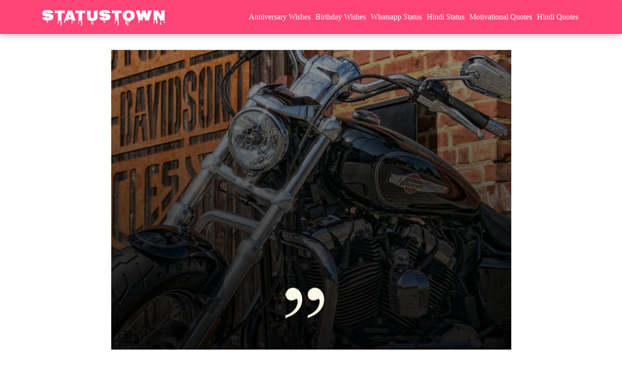

--- FILE ---
content_type: text/html; charset=utf-8
request_url: https://www.google.com/recaptcha/api2/aframe
body_size: 267
content:
<!DOCTYPE HTML><html><head><meta http-equiv="content-type" content="text/html; charset=UTF-8"></head><body><script nonce="KPgggYK4CA1jXcQSNZOtOg">/** Anti-fraud and anti-abuse applications only. See google.com/recaptcha */ try{var clients={'sodar':'https://pagead2.googlesyndication.com/pagead/sodar?'};window.addEventListener("message",function(a){try{if(a.source===window.parent){var b=JSON.parse(a.data);var c=clients[b['id']];if(c){var d=document.createElement('img');d.src=c+b['params']+'&rc='+(localStorage.getItem("rc::a")?sessionStorage.getItem("rc::b"):"");window.document.body.appendChild(d);sessionStorage.setItem("rc::e",parseInt(sessionStorage.getItem("rc::e")||0)+1);localStorage.setItem("rc::h",'1766167736708');}}}catch(b){}});window.parent.postMessage("_grecaptcha_ready", "*");}catch(b){}</script></body></html>

--- FILE ---
content_type: application/javascript; charset=utf-8
request_url: https://fundingchoicesmessages.google.com/f/AGSKWxUKecwkTOuxNedYYn1SnEqt7xKG33DoQ2-JTELqJWD3kxhOnqaza046EJg03JipTDCknAOY6MFe5WNhaJhwh6t3OARvN7FB1S5G69S2P-m0zvnmx5QmgT1x5gfgiSHVXGInhJadGp2QsPEa3XLwKA6aSo5CQS_IThSqyEnQE-A-KlddrNeNBSFGKiZj/_/blogads-/exbl.js?/footer_ad./data/init?site_id=.adsync.
body_size: -1291
content:
window['ac105d42-4248-4905-859f-19c714da4a30'] = true;